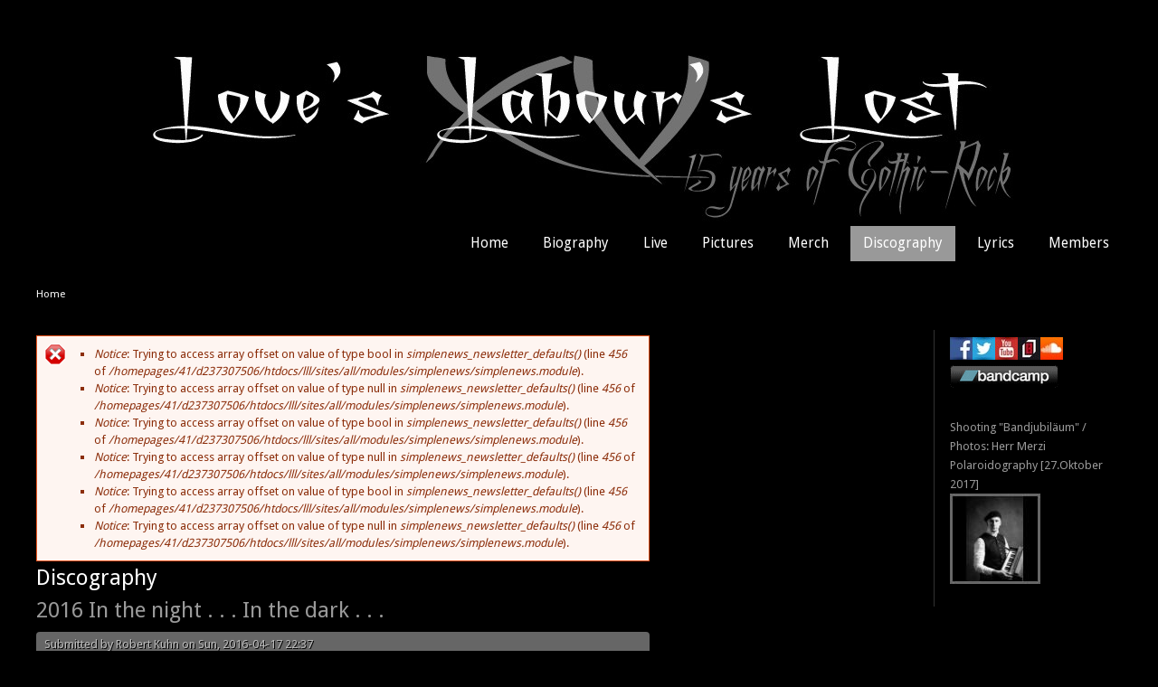

--- FILE ---
content_type: text/html; charset=utf-8
request_url: http://loveslabourslost.eu/?q=discography
body_size: 9699
content:
<!DOCTYPE html>
<head>
<meta http-equiv="Content-Type" content="text/html; charset=utf-8" />
<meta name="Generator" content="Drupal 7 (http://drupal.org)" />
<link rel="shortcut icon" href="http://loveslabourslost.eu/sites/default/files/pictures/favicon.ico" type="image/vnd.microsoft.icon" />
<title>Discography | loveslabourslost.eu</title>
<style type="text/css" media="all">
@import url("http://loveslabourslost.eu/modules/system/system.base.css?qvztkv");
@import url("http://loveslabourslost.eu/modules/system/system.menus.css?qvztkv");
@import url("http://loveslabourslost.eu/modules/system/system.messages.css?qvztkv");
@import url("http://loveslabourslost.eu/modules/system/system.theme.css?qvztkv");
</style>
<style type="text/css" media="all">
@import url("http://loveslabourslost.eu/sites/all/modules/views_slideshow/views_slideshow.css?qvztkv");
</style>
<style type="text/css" media="all">
@import url("http://loveslabourslost.eu/sites/all/modules/simplenews/simplenews.css?qvztkv");
@import url("http://loveslabourslost.eu/sites/all/modules/calendar/css/calendar_multiday.css?qvztkv");
@import url("http://loveslabourslost.eu/modules/comment/comment.css?qvztkv");
@import url("http://loveslabourslost.eu/modules/field/theme/field.css?qvztkv");
@import url("http://loveslabourslost.eu/sites/all/modules/mollom/mollom.css?qvztkv");
@import url("http://loveslabourslost.eu/modules/node/node.css?qvztkv");
@import url("http://loveslabourslost.eu/modules/poll/poll.css?qvztkv");
@import url("http://loveslabourslost.eu/modules/search/search.css?qvztkv");
@import url("http://loveslabourslost.eu/modules/user/user.css?qvztkv");
@import url("http://loveslabourslost.eu/sites/all/modules/views/css/views.css?qvztkv");
</style>
<style type="text/css" media="all">
@import url("http://loveslabourslost.eu/sites/all/modules/colorbox/styles/default/colorbox_style.css?qvztkv");
@import url("http://loveslabourslost.eu/sites/all/modules/ctools/css/ctools.css?qvztkv");
@import url("http://loveslabourslost.eu/sites/all/modules/views_slideshow/contrib/views_slideshow_cycle/views_slideshow_cycle.css?qvztkv");
</style>
<style type="text/css" media="all">
@import url("http://loveslabourslost.eu/sites/all/themes/inthenight/style.css?qvztkv");
</style>
<script type="text/javascript" src="http://loveslabourslost.eu/misc/jquery.js?v=1.4.4"></script>
<script type="text/javascript" src="http://loveslabourslost.eu/misc/jquery-extend-3.4.0.js?v=1.4.4"></script>
<script type="text/javascript" src="http://loveslabourslost.eu/misc/jquery-html-prefilter-3.5.0-backport.js?v=1.4.4"></script>
<script type="text/javascript" src="http://loveslabourslost.eu/misc/jquery.once.js?v=1.2"></script>
<script type="text/javascript" src="http://loveslabourslost.eu/misc/drupal.js?qvztkv"></script>
<script type="text/javascript" src="http://loveslabourslost.eu/sites/all/modules/views_slideshow/js/views_slideshow.js?v=1.0"></script>
<script type="text/javascript" src="http://loveslabourslost.eu/sites/all/libraries/colorbox/jquery.colorbox-min.js?qvztkv"></script>
<script type="text/javascript" src="http://loveslabourslost.eu/sites/all/modules/colorbox/js/colorbox.js?qvztkv"></script>
<script type="text/javascript" src="http://loveslabourslost.eu/sites/all/modules/colorbox/styles/default/colorbox_style.js?qvztkv"></script>
<script type="text/javascript" src="http://loveslabourslost.eu/sites/all/libraries/jquery.cycle/jquery.cycle.all.min.js?qvztkv"></script>
<script type="text/javascript" src="http://loveslabourslost.eu/sites/all/modules/views_slideshow/contrib/views_slideshow_cycle/js/views_slideshow_cycle.js?qvztkv"></script>
<script type="text/javascript" src="http://loveslabourslost.eu/sites/all/themes/inthenight/js/sfhover.js?qvztkv"></script>
<script type="text/javascript">
<!--//--><![CDATA[//><!--
jQuery.extend(Drupal.settings, {"basePath":"\/","pathPrefix":"","ajaxPageState":{"theme":"inthenight","theme_token":"EKAquqq9EylyrgCKV0NapgQcBz9LY6goNdzrGoFgrOs","js":{"misc\/jquery.js":1,"misc\/jquery-extend-3.4.0.js":1,"misc\/jquery-html-prefilter-3.5.0-backport.js":1,"misc\/jquery.once.js":1,"misc\/drupal.js":1,"sites\/all\/modules\/views_slideshow\/js\/views_slideshow.js":1,"sites\/all\/libraries\/colorbox\/jquery.colorbox-min.js":1,"sites\/all\/modules\/colorbox\/js\/colorbox.js":1,"sites\/all\/modules\/colorbox\/styles\/default\/colorbox_style.js":1,"sites\/all\/libraries\/jquery.cycle\/jquery.cycle.all.min.js":1,"sites\/all\/modules\/views_slideshow\/contrib\/views_slideshow_cycle\/js\/views_slideshow_cycle.js":1,"sites\/all\/themes\/inthenight\/js\/sfhover.js":1},"css":{"modules\/system\/system.base.css":1,"modules\/system\/system.menus.css":1,"modules\/system\/system.messages.css":1,"modules\/system\/system.theme.css":1,"sites\/all\/modules\/views_slideshow\/views_slideshow.css":1,"sites\/all\/modules\/simplenews\/simplenews.css":1,"sites\/all\/modules\/calendar\/css\/calendar_multiday.css":1,"modules\/comment\/comment.css":1,"modules\/field\/theme\/field.css":1,"sites\/all\/modules\/mollom\/mollom.css":1,"modules\/node\/node.css":1,"modules\/poll\/poll.css":1,"modules\/search\/search.css":1,"modules\/user\/user.css":1,"sites\/all\/modules\/views\/css\/views.css":1,"sites\/all\/modules\/colorbox\/styles\/default\/colorbox_style.css":1,"sites\/all\/modules\/ctools\/css\/ctools.css":1,"sites\/all\/modules\/views_slideshow\/contrib\/views_slideshow_cycle\/views_slideshow_cycle.css":1,"sites\/all\/themes\/inthenight\/style.css":1}},"colorbox":{"opacity":"0.85","current":"{current} of {total}","previous":"\u00ab Prev","next":"Next \u00bb","close":"Close","maxWidth":"98%","maxHeight":"98%","fixed":true,"mobiledetect":true,"mobiledevicewidth":"480px"},"viewsSlideshow":{"smallpictures-block_1":{"methods":{"goToSlide":["viewsSlideshowPager","viewsSlideshowSlideCounter","viewsSlideshowCycle"],"nextSlide":["viewsSlideshowPager","viewsSlideshowSlideCounter","viewsSlideshowCycle"],"pause":["viewsSlideshowControls","viewsSlideshowCycle"],"play":["viewsSlideshowControls","viewsSlideshowCycle"],"previousSlide":["viewsSlideshowPager","viewsSlideshowSlideCounter","viewsSlideshowCycle"],"transitionBegin":["viewsSlideshowPager","viewsSlideshowSlideCounter"],"transitionEnd":[]},"paused":0}},"viewsSlideshowCycle":{"#views_slideshow_cycle_main_smallpictures-block_1":{"num_divs":34,"id_prefix":"#views_slideshow_cycle_main_","div_prefix":"#views_slideshow_cycle_div_","vss_id":"smallpictures-block_1","effect":"fade","transition_advanced":0,"timeout":5000,"speed":700,"delay":0,"sync":1,"random":0,"pause":1,"pause_on_click":0,"play_on_hover":0,"action_advanced":0,"start_paused":0,"remember_slide":0,"remember_slide_days":1,"pause_in_middle":0,"pause_when_hidden":0,"pause_when_hidden_type":"full","amount_allowed_visible":"","nowrap":0,"pause_after_slideshow":0,"fixed_height":1,"items_per_slide":1,"wait_for_image_load":1,"wait_for_image_load_timeout":3000,"cleartype":0,"cleartypenobg":0,"advanced_options":"{}"}},"urlIsAjaxTrusted":{"\/?q=discography":true,"\/?q=discography\u0026destination=discography":true}});
//--><!]]>
</script>
<!--[if lt IE 9]><script src="http://html5shiv.googlecode.com/svn/trunk/html5.js"></script><![endif]-->
</head>
<body class="html not-front not-logged-in one-sidebar sidebar-second page-discography">
    
<div id="wrapper">

  <header id="header_wrap" role="banner">
    <div id="header" class="clearfix">
      <hgroup>
                 <div id="logo">
          <a href="/" title="Home"><img src="http://loveslabourslost.eu/sites/default/files/pictures/Banner15years.jpg" alt="Home" /></a>
          </div>
                <div id="sitename">
          <h2><a href="/" title="Home"></a>
          <div class="site-slogan"></div><!--site slogan--></h2>
        </div>
      </hgroup>
      <nav id="main-navigation" role="navigation">
          <ul class="menu"><li class="first leaf"><a href="/">Home</a></li>
<li class="leaf"><a href="/?q=node/2">Biography</a></li>
<li class="leaf"><a href="/?q=live">Live</a></li>
<li class="leaf"><a href="/?q=galerie2" title="">Pictures</a></li>
<li class="leaf"><a href="http://loveslabourslost.bandcamp.com/merch" title="">Merch</a></li>
<li class="leaf active-trail"><a href="/?q=discography" class="active-trail active">Discography</a></li>
<li class="leaf"><a href="/?q=node/128">Lyrics</a></li>
<li class="last leaf"><a href="/?q=mitglieder" title="">Members</a></li>
</ul>      </nav><!-- end main-menu -->
    </div>
  </header>
  
  
  <div id="page-container_wrap_bg">
    <div id="page-container" class="clearfix">
     <div id="breadcrumbs"><h2 class="element-invisible">You are here</h2><div class="breadcrumb"><a href="/">Home</a></div></div>
            
      
      <div id="content" class="clearfix">
       <section id="post-content" role="main">
        <div class="messages error">
<h2 class="element-invisible">Error message</h2>
 <ul>
  <li><em class="placeholder">Notice</em>: Trying to access array offset on value of type bool in <em class="placeholder">simplenews_newsletter_defaults()</em> (line <em class="placeholder">456</em> of <em class="placeholder">/homepages/41/d237307506/htdocs/lll/sites/all/modules/simplenews/simplenews.module</em>).</li>
  <li><em class="placeholder">Notice</em>: Trying to access array offset on value of type null in <em class="placeholder">simplenews_newsletter_defaults()</em> (line <em class="placeholder">456</em> of <em class="placeholder">/homepages/41/d237307506/htdocs/lll/sites/all/modules/simplenews/simplenews.module</em>).</li>
  <li><em class="placeholder">Notice</em>: Trying to access array offset on value of type bool in <em class="placeholder">simplenews_newsletter_defaults()</em> (line <em class="placeholder">456</em> of <em class="placeholder">/homepages/41/d237307506/htdocs/lll/sites/all/modules/simplenews/simplenews.module</em>).</li>
  <li><em class="placeholder">Notice</em>: Trying to access array offset on value of type null in <em class="placeholder">simplenews_newsletter_defaults()</em> (line <em class="placeholder">456</em> of <em class="placeholder">/homepages/41/d237307506/htdocs/lll/sites/all/modules/simplenews/simplenews.module</em>).</li>
  <li><em class="placeholder">Notice</em>: Trying to access array offset on value of type bool in <em class="placeholder">simplenews_newsletter_defaults()</em> (line <em class="placeholder">456</em> of <em class="placeholder">/homepages/41/d237307506/htdocs/lll/sites/all/modules/simplenews/simplenews.module</em>).</li>
  <li><em class="placeholder">Notice</em>: Trying to access array offset on value of type null in <em class="placeholder">simplenews_newsletter_defaults()</em> (line <em class="placeholder">456</em> of <em class="placeholder">/homepages/41/d237307506/htdocs/lll/sites/all/modules/simplenews/simplenews.module</em>).</li>
 </ul>
</div>
                        <h1 class="page-title">Discography</h1>                                        <div class="region region-content">
  <div id="block-system-main" class="block block-system">

      
  <div class="content">
    <div class="view view-diskografie view-id-diskografie view-display-id-page view-dom-id-c79a9fd51ae7cfa713f923e0117032d5">
        
  
  
      <div class="view-content">
        <div class="views-row views-row-1 views-row-odd views-row-first">
      <article id="node-125" class="node node-article node-teaser clearfix" about="/?q=node/125" typeof="sioc:Item foaf:Document">
          <header>
	                  <h2 class="title" ><a href="/?q=node/125">2016 In the night . . . In the dark . . .</a></h2>
            <span property="dc:title" content="2016 In the night . . . In the dark . . ." class="rdf-meta element-hidden"></span>  
              <span class="submitted"><span property="dc:date dc:created" content="2016-04-17T22:37:23+02:00" datatype="xsd:dateTime" rel="sioc:has_creator">Submitted by <span class="username" xml:lang="" about="/?q=user/1" typeof="sioc:UserAccount" property="foaf:name" datatype="">Robert Kuhn</span> on Sun, 2016-04-17 22:37</span></span>
      
          </header>
  
  <div class="content node-article">
    <div class="field field-name-field-image field-type-image field-label-hidden"><div class="field-items"><div class="field-item even" rel="og:image rdfs:seeAlso" resource="http://loveslabourslost.eu/sites/default/files/styles/medium/public/field/image/LLL-ARTWORK_IN_THE_NIGHT_FINAL%20FRONT.jpg?itok=Icw1ESrZ"><a href="/?q=node/125"><img typeof="foaf:Image" src="http://loveslabourslost.eu/sites/default/files/styles/medium/public/field/image/LLL-ARTWORK_IN_THE_NIGHT_FINAL%20FRONT.jpg?itok=Icw1ESrZ" width="220" height="202" alt="" /></a></div></div></div><div class="field field-name-body field-type-text-with-summary field-label-hidden"><div class="field-items"><div class="field-item even" property="content:encoded"><p>Tracklist:<br /><a href="http://www.loveslabourslost.eu/?q=node/128#emilly">1. Emily</a><br /><a href="http://www.loveslabourslost.eu/?q=node/128#goodmornigmidnight">2. Good Morning - Midnight</a><br /><a href="http://www.loveslabourslost.eu/?q=node/128#thecandle">3. The Candle</a><br /><a href="http://www.loveslabourslost.eu/?q=node/128#einlicht">4. Ein Licht</a><br /><a href="http://www.loveslabourslost.eu/?q=node/128#thereisalight">5. There Is A Light In The Dark House</a></p>
<p>Reinhören und Kaufen auf <a href="http://loveslabourslost.bandcamp.com/releases"><img src="sites/default/files/bandcamp_black.png" /></a></p>
</div></div></div>  </div>

      <footer>
      <ul class="links inline"><li class="node-readmore first"><a href="/?q=node/125" rel="tag" title="2016 In the night . . . In the dark . . .">Read more<span class="element-invisible"> about 2016 In the night . . . In the dark . . .</span></a></li>
<li class="comment_forbidden last"><span><a href="/?q=user/login&amp;destination=node/125%23comment-form">Log in</a> to post comments</span></li>
</ul>    </footer>
  
    </article> <!-- /.node -->
  </div>
  <div class="views-row views-row-2 views-row-even">
      <article id="node-58" class="node node-article node-teaser clearfix" about="/?q=node/58" typeof="sioc:Item foaf:Document">
          <header>
	                  <h2 class="title" ><a href="/?q=node/58">2014 Resurgence </a></h2>
            <span property="dc:title" content="2014 Resurgence " class="rdf-meta element-hidden"></span>  
              <span class="submitted"><span property="dc:date dc:created" content="2014-04-19T00:58:44+02:00" datatype="xsd:dateTime" rel="sioc:has_creator">Submitted by <span class="username" xml:lang="" about="/?q=user/1" typeof="sioc:UserAccount" property="foaf:name" datatype="">Robert Kuhn</span> on Sat, 2014-04-19 00:58</span></span>
      
          </header>
  
  <div class="content node-article">
    <div class="field field-name-field-image field-type-image field-label-hidden"><div class="field-items"><div class="field-item even" rel="og:image rdfs:seeAlso" resource="http://loveslabourslost.eu/sites/default/files/styles/medium/public/field/image/LLL%20COVER%20.jpg?itok=14Rrkojv"><a href="/?q=node/58"><img typeof="foaf:Image" src="http://loveslabourslost.eu/sites/default/files/styles/medium/public/field/image/LLL%20COVER%20.jpg?itok=14Rrkojv" width="220" height="198" alt="" /></a></div></div></div><div class="field field-name-body field-type-text-with-summary field-label-hidden"><div class="field-items"><div class="field-item even" property="content:encoded"><p>Tracklist:<br /><a href="http://www.loveslabourslost.eu/?q=node/128#halflight">1. Half-Light </a><br /><a href="http://www.loveslabourslost.eu/?q=node/128#tiefe">2. Tiefe </a><br /><a href="http://www.loveslabourslost.eu/?q=node/128#transition">3. Transition (Kissing My Blood) </a><br /><a href="http://www.loveslabourslost.eu/?q=node/128#crystal">4. Crystal </a><br /><a href="http://www.loveslabourslost.eu/?q=node/128#white">5. White </a></p>
<p>Reinhören und Kaufen auf <a href="http://loveslabourslost.bandcamp.com/releases"><img src="sites/default/files/bandcamp_black.png" /></a></p>
</div></div></div>  </div>

      <footer>
      <ul class="links inline"><li class="node-readmore first"><a href="/?q=node/58" rel="tag" title="2014 Resurgence ">Read more<span class="element-invisible"> about 2014 Resurgence </span></a></li>
<li class="comment_forbidden last"><span><a href="/?q=user/login&amp;destination=node/58%23comment-form">Log in</a> to post comments</span></li>
</ul>    </footer>
  
    </article> <!-- /.node -->
  </div>
  <div class="views-row views-row-3 views-row-odd">
      <article id="node-6" class="node node-article node-teaser clearfix" about="/?q=node/6" typeof="sioc:Item foaf:Document">
          <header>
	                  <h2 class="title" ><a href="/?q=node/6">2007 Goldstaub </a></h2>
            <span property="dc:title" content="2007 Goldstaub " class="rdf-meta element-hidden"></span>  
              <span class="submitted"><span property="dc:date dc:created" content="2014-01-24T23:23:05+01:00" datatype="xsd:dateTime" rel="sioc:has_creator">Submitted by <span class="username" xml:lang="" about="/?q=user/1" typeof="sioc:UserAccount" property="foaf:name" datatype="">Robert Kuhn</span> on Fri, 2014-01-24 23:23</span></span>
      
          </header>
  
  <div class="content node-article">
    <div class="field field-name-field-image field-type-image field-label-hidden"><div class="field-items"><div class="field-item even" rel="og:image rdfs:seeAlso" resource="http://loveslabourslost.eu/sites/default/files/styles/medium/public/field/image/_Booklet-2-seitig%20%28Covercard%29%20Kopie.jpg?itok=L3QXyvB1"><a href="/?q=node/6"><img typeof="foaf:Image" src="http://loveslabourslost.eu/sites/default/files/styles/medium/public/field/image/_Booklet-2-seitig%20%28Covercard%29%20Kopie.jpg?itok=L3QXyvB1" width="220" height="218" alt="" /></a></div></div></div><div class="field field-name-body field-type-text-with-summary field-label-hidden"><div class="field-items"><div class="field-item even" property="content:encoded"><p>Tracklist:<br />
1. Goldstaub (Cold Opening)<br />
2. Goldstaub<br />
3. Whispering<br />
4. The Winds Of Life And Death<br />
5. Goldstaub (Akustik)</p>
<p>Reinhören und Kaufen auf <a href="http://loveslabourslost.bandcamp.com/releases"><img src="sites/default/files/bandcamp_black.png" /></a></p>
</div></div></div>  </div>

      <footer>
      <ul class="links inline"><li class="node-readmore first"><a href="/?q=node/6" rel="tag" title="2007 Goldstaub ">Read more<span class="element-invisible"> about 2007 Goldstaub </span></a></li>
<li class="comment_forbidden last"><span><a href="/?q=user/login&amp;destination=node/6%23comment-form">Log in</a> to post comments</span></li>
</ul>    </footer>
  
    </article> <!-- /.node -->
  </div>
  <div class="views-row views-row-4 views-row-even">
      <article id="node-7" class="node node-article node-teaser clearfix" about="/?q=node/7" typeof="sioc:Item foaf:Document">
          <header>
	                  <h2 class="title" ><a href="/?q=node/7">2005 Lost EP (second edition + live-tracks) </a></h2>
            <span property="dc:title" content="2005 Lost EP (second edition + live-tracks) " class="rdf-meta element-hidden"></span>  
              <span class="submitted"><span property="dc:date dc:created" content="2014-01-24T23:23:59+01:00" datatype="xsd:dateTime" rel="sioc:has_creator">Submitted by <span class="username" xml:lang="" about="/?q=user/1" typeof="sioc:UserAccount" property="foaf:name" datatype="">Robert Kuhn</span> on Fri, 2014-01-24 23:23</span></span>
      
          </header>
  
  <div class="content node-article">
    <div class="field field-name-field-image field-type-image field-label-hidden"><div class="field-items"><div class="field-item even" rel="og:image rdfs:seeAlso" resource="http://loveslabourslost.eu/sites/default/files/styles/medium/public/field/image/Lost%20E.P.%20-%20CoverO.jpg?itok=ytY84oW2"><a href="/?q=node/7"><img typeof="foaf:Image" src="http://loveslabourslost.eu/sites/default/files/styles/medium/public/field/image/Lost%20E.P.%20-%20CoverO.jpg?itok=ytY84oW2" width="219" height="220" alt="" /></a></div></div></div><div class="field field-name-body field-type-text-with-summary field-label-hidden"><div class="field-items"><div class="field-item even" property="content:encoded"><p>+ drei live tracks:<br />
6. Holocaust Freak<br />
7. No Souls To Heaven<br />
8. So Much Wrong</p>
</div></div></div>  </div>

      <footer>
      <ul class="links inline"><li class="node-readmore first"><a href="/?q=node/7" rel="tag" title="2005 Lost EP (second edition + live-tracks) ">Read more<span class="element-invisible"> about 2005 Lost EP (second edition + live-tracks) </span></a></li>
<li class="comment_forbidden last"><span><a href="/?q=user/login&amp;destination=node/7%23comment-form">Log in</a> to post comments</span></li>
</ul>    </footer>
  
    </article> <!-- /.node -->
  </div>
  <div class="views-row views-row-5 views-row-odd">
      <article id="node-8" class="node node-article node-teaser clearfix" about="/?q=node/8" typeof="sioc:Item foaf:Document">
          <header>
	                  <h2 class="title" ><a href="/?q=node/8">2005 Lost EP (first edition) </a></h2>
            <span property="dc:title" content="2005 Lost EP (first edition) " class="rdf-meta element-hidden"></span>  
              <span class="submitted"><span property="dc:date dc:created" content="2014-01-24T23:24:57+01:00" datatype="xsd:dateTime" rel="sioc:has_creator">Submitted by <span class="username" xml:lang="" about="/?q=user/1" typeof="sioc:UserAccount" property="foaf:name" datatype="">Robert Kuhn</span> on Fri, 2014-01-24 23:24</span></span>
      
          </header>
  
  <div class="content node-article">
    <div class="field field-name-body field-type-text-with-summary field-label-hidden"><div class="field-items"><div class="field-item even" property="content:encoded"><p>Tracklist:<br />
1. Secret Of Veil<br />
2. Behind These Walls<br />
3. Tragedy : Sunday<br />
4. Das Zimmer<br />
5. A Secret (reprise)</p>
</div></div></div>  </div>

      <footer>
      <ul class="links inline"><li class="node-readmore first"><a href="/?q=node/8" rel="tag" title="2005 Lost EP (first edition) ">Read more<span class="element-invisible"> about 2005 Lost EP (first edition) </span></a></li>
<li class="comment_forbidden last"><span><a href="/?q=user/login&amp;destination=node/8%23comment-form">Log in</a> to post comments</span></li>
</ul>    </footer>
  
    </article> <!-- /.node -->
  </div>
  <div class="views-row views-row-6 views-row-even views-row-last">
      <article id="node-5" class="node node-article node-teaser clearfix" about="/?q=node/5" typeof="sioc:Item foaf:Document">
          <header>
	                  <h2 class="title" ><a href="/?q=node/5"> 2011 Grey Skies Of Crystal - als Black Wall</a></h2>
            <span property="dc:title" content=" 2011 Grey Skies Of Crystal - als Black Wall" class="rdf-meta element-hidden"></span>  
              <span class="submitted"><span property="dc:date dc:created" content="2014-01-24T23:18:09+01:00" datatype="xsd:dateTime" rel="sioc:has_creator">Submitted by <span class="username" xml:lang="" about="/?q=user/1" typeof="sioc:UserAccount" property="foaf:name" datatype="">Robert Kuhn</span> on Fri, 2014-01-24 23:18</span></span>
      
          </header>
  
  <div class="content node-article">
    <div class="field field-name-body field-type-text-with-summary field-label-hidden"><div class="field-items"><div class="field-item even" property="content:encoded"><p>Tracklist:<br />
1. Crystal<br />
2. Roads<br />
3. White<br />
4. Disgrace</p>
</div></div></div>  </div>

      <footer>
      <ul class="links inline"><li class="node-readmore first"><a href="/?q=node/5" rel="tag" title=" 2011 Grey Skies Of Crystal - als Black Wall">Read more<span class="element-invisible"> about  2011 Grey Skies Of Crystal - als Black Wall</span></a></li>
<li class="comment_forbidden last"><span><a href="/?q=user/login&amp;destination=node/5%23comment-form">Log in</a> to post comments</span></li>
</ul>    </footer>
  
    </article> <!-- /.node -->
  </div>
    </div>
  
  
  
  
  
  
</div>  </div>
  
</div> <!-- /.block --></div>
 <!-- /.region -->      </section> <!-- /#main -->
     </div>

              <aside id="sidebar-second" role="complementary" class="sidebar clearfix">
         <div class="region region-sidebar-second">
  <div id="block-block-2" class="block block-block">

      
  <div class="content">
    <p><a href="https://www.facebook.com/pages/Loves-Labours-Lost/112069495597" rel="publisher" target="_blank"><img src="sites/default/files/pictures/kfacebook.jpg" alt="Facebook" /></a><a href="https://twitter.com/LLL_BAND" rel="publisher" target="_blank"><img src="sites/default/files/pictures/ktwitter.jpg" alt="Twitter" /></a><a href="https://www.youtube.com/channel/UCrOClFLpJUrB0MbqQJnJ-9Q" rel="publisher" target="_blank"><img src="sites/default/files/pictures/kyoutube.jpg" alt="Youtube" /></a><a href="https://www.backstagepro.de/love-s-labour-s-lost" target="_blank"><img src="sites/default/files/pictures/kbackstagepro.jpg" alt="Backstage PRO" /></a><a href="https://soundcloud.com/loveslabourslostband" target="_blank"><img src="sites/default/files/pictures/ksoundcloud.jpg" alt="soundcloud" /></a><br />
<a href="http://loveslabourslost.bandcamp.com/releases" target="_blank"><img src="sites/default/files/pictures/kbandcamp_black.png" alt="Bandcamp" /></a></p>
  </div>
  
</div> <!-- /.block --><div id="block-views-smallpictures-block" class="block block-views">

      
  <div class="content">
    <div class="view view-smallpictures view-id-smallpictures view-display-id-block view-dom-id-53697c6052c9c03f6b4dad5cd3408412">
        
  
  
      <div class="view-content">
      
  <div class="skin-default">
    
    <div id="views_slideshow_cycle_main_smallpictures-block_1" class="views_slideshow_cycle_main views_slideshow_main"><div id="views_slideshow_cycle_teaser_section_smallpictures-block_1" class="views-slideshow-cycle-main-frame views_slideshow_cycle_teaser_section">
  <div id="views_slideshow_cycle_div_smallpictures-block_1_0" class="views-slideshow-cycle-main-frame-row views_slideshow_cycle_slide views_slideshow_slide views-row-1 views-row-first views-row-odd" >
  <div class="views-slideshow-cycle-main-frame-row-item views-row views-row-0 views-row-odd views-row-first">
    
  <div class="views-field views-field-title">        <span class="field-content"><a href="/?q=node/197">Shooting &quot;Bandjubiläum&quot; / Photos: Herr Merzi Polaroidography [27.Oktober 2017]</a></span>  </div>  
  <div class="views-field views-field-field-bilder">        <div class="field-content"><a href="/?q=node/197"><img typeof="foaf:Image" src="http://loveslabourslost.eu/sites/default/files/styles/gthump/public/Torch_DSC6167_14P_0.jpg?itok=74vd5c2P" alt="" /></a></div>  </div></div>
</div>
<div id="views_slideshow_cycle_div_smallpictures-block_1_1" class="views-slideshow-cycle-main-frame-row views_slideshow_cycle_slide views_slideshow_slide views-row-2 views_slideshow_cycle_hidden views-row-even" >
  <div class="views-slideshow-cycle-main-frame-row-item views-row views-row-0 views-row-odd">
    
  <div class="views-field views-field-title">        <span class="field-content"><a href="/?q=node/189">M8 Mainz mit Inotrop und Systemsprung [07.Oktober 2017]</a></span>  </div>  
  <div class="views-field views-field-field-bilder">        <div class="field-content"><a href="/?q=node/189"><img typeof="foaf:Image" src="http://loveslabourslost.eu/sites/default/files/styles/gthump/public/WhiteNoise.jpg?itok=_M6f7fEO" alt="" /></a></div>  </div></div>
</div>
<div id="views_slideshow_cycle_div_smallpictures-block_1_2" class="views-slideshow-cycle-main-frame-row views_slideshow_cycle_slide views_slideshow_slide views-row-3 views_slideshow_cycle_hidden views-row-odd" >
  <div class="views-slideshow-cycle-main-frame-row-item views-row views-row-0 views-row-odd">
    
  <div class="views-field views-field-title">        <span class="field-content"><a href="/?q=node/184">Rockfield Open Air Mainz-Kastel [19.August 2017] </a></span>  </div>  
  <div class="views-field views-field-field-bilder">        <div class="field-content"><a href="/?q=node/184"><img typeof="foaf:Image" src="http://loveslabourslost.eu/sites/default/files/styles/gthump/public/20914553_10154759966220598_4705806661303485419_n.jpg?itok=kjPjaOsM" alt="" /></a></div>  </div></div>
</div>
<div id="views_slideshow_cycle_div_smallpictures-block_1_3" class="views-slideshow-cycle-main-frame-row views_slideshow_cycle_slide views_slideshow_slide views-row-4 views_slideshow_cycle_hidden views-row-even" >
  <div class="views-slideshow-cycle-main-frame-row-item views-row views-row-0 views-row-odd">
    
  <div class="views-field views-field-title">        <span class="field-content"><a href="/?q=node/178">Art Of Dark Days - Köln / The Cage  [21.Juli 2017]</a></span>  </div>  
  <div class="views-field views-field-field-bilder">        <div class="field-content"><a href="/?q=node/178"><img typeof="foaf:Image" src="http://loveslabourslost.eu/sites/default/files/styles/gthump/public/20258156_1046455395485092_8252220090501530033_n.jpg?itok=0cd-uUw6" alt="" /></a></div>  </div></div>
</div>
<div id="views_slideshow_cycle_div_smallpictures-block_1_4" class="views-slideshow-cycle-main-frame-row views_slideshow_cycle_slide views_slideshow_slide views-row-5 views_slideshow_cycle_hidden views-row-odd" >
  <div class="views-slideshow-cycle-main-frame-row-item views-row views-row-0 views-row-odd">
    
  <div class="views-field views-field-title">        <span class="field-content"><a href="/?q=node/177">The 3rd Triple L-Festival - Troisdorf / JKC [24.Juni 2017]</a></span>  </div>  
  <div class="views-field views-field-field-bilder">        <div class="field-content"><a href="/?q=node/177"><img typeof="foaf:Image" src="http://loveslabourslost.eu/sites/default/files/styles/gthump/public/17264522_1434788433228846_3575560822222317209_n.jpg?itok=PQpig4FR" alt="" /></a></div>  </div></div>
</div>
<div id="views_slideshow_cycle_div_smallpictures-block_1_5" class="views-slideshow-cycle-main-frame-row views_slideshow_cycle_slide views_slideshow_slide views-row-6 views_slideshow_cycle_hidden views-row-even" >
  <div class="views-slideshow-cycle-main-frame-row-item views-row views-row-0 views-row-odd">
    
  <div class="views-field views-field-title">        <span class="field-content"><a href="/?q=node/169">Caveau Mainz mit DüsterLust [12.März 2017]</a></span>  </div>  
  <div class="views-field views-field-field-bilder">        <div class="field-content"><a href="/?q=node/169"><img typeof="foaf:Image" src="http://loveslabourslost.eu/sites/default/files/styles/gthump/public/17211969_10154318057060598_4653327176243175877_o.jpg?itok=2bbs0iJA" alt="" /></a></div>  </div></div>
</div>
<div id="views_slideshow_cycle_div_smallpictures-block_1_6" class="views-slideshow-cycle-main-frame-row views_slideshow_cycle_slide views_slideshow_slide views-row-7 views_slideshow_cycle_hidden views-row-odd" >
  <div class="views-slideshow-cycle-main-frame-row-item views-row views-row-0 views-row-odd">
    
  <div class="views-field views-field-title">        <span class="field-content"><a href="/?q=node/157">The 2nd Triple L-Festival / Goldene Krone  [20.Januar 2017]</a></span>  </div>  
  <div class="views-field views-field-field-bilder">        <div class="field-content"><a href="/?q=node/157"><img typeof="foaf:Image" src="http://loveslabourslost.eu/sites/default/files/styles/gthump/public/IMGP2678.jpg?itok=R3NfT0nO" alt="" /></a></div>  </div></div>
</div>
<div id="views_slideshow_cycle_div_smallpictures-block_1_7" class="views-slideshow-cycle-main-frame-row views_slideshow_cycle_slide views_slideshow_slide views-row-8 views_slideshow_cycle_hidden views-row-even" >
  <div class="views-slideshow-cycle-main-frame-row-item views-row views-row-0 views-row-odd">
    
  <div class="views-field views-field-title">        <span class="field-content"><a href="/?q=node/151">Druckluft Oberhausen mit Then Comes Silence [01.Juli 2016]</a></span>  </div>  
  <div class="views-field views-field-field-bilder">        <div class="field-content"><a href="/?q=node/151"><img typeof="foaf:Image" src="http://loveslabourslost.eu/sites/default/files/styles/gthump/public/13590411_1030698963673669_3521170452142461813_n%20%281%29.jpg?itok=ZF9_6v5K" alt="" /></a></div>  </div></div>
</div>
<div id="views_slideshow_cycle_div_smallpictures-block_1_8" class="views-slideshow-cycle-main-frame-row views_slideshow_cycle_slide views_slideshow_slide views-row-9 views_slideshow_cycle_hidden views-row-odd" >
  <div class="views-slideshow-cycle-main-frame-row-item views-row views-row-0 views-row-odd">
    
  <div class="views-field views-field-title">        <span class="field-content"><a href="/?q=node/139">The Triple L-Festival / Goldene Krone  [06.Mai 2016]</a></span>  </div>  
  <div class="views-field views-field-field-bilder">        <div class="field-content"><a href="/?q=node/139"><img typeof="foaf:Image" src="http://loveslabourslost.eu/sites/default/files/styles/gthump/public/13177108_10153507595885598_4119768502904016998_n.jpg?itok=f6JwhkkH" alt="" /></a></div>  </div></div>
</div>
<div id="views_slideshow_cycle_div_smallpictures-block_1_9" class="views-slideshow-cycle-main-frame-row views_slideshow_cycle_slide views_slideshow_slide views-row-10 views_slideshow_cycle_hidden views-row-even" >
  <div class="views-slideshow-cycle-main-frame-row-item views-row views-row-0 views-row-odd">
    
  <div class="views-field views-field-title">        <span class="field-content"><a href="/?q=node/122">SPH Bandcontest Stadtfinale / Elfer Club Ffm [12.März 2016]</a></span>  </div>  
  <div class="views-field views-field-field-bilder">        <div class="field-content"><a href="/?q=node/122"><img typeof="foaf:Image" src="http://loveslabourslost.eu/sites/default/files/styles/gthump/public/03_DasBett_12032016.jpg?itok=Ay8pkpxQ" alt="" /></a></div>  </div></div>
</div>
<div id="views_slideshow_cycle_div_smallpictures-block_1_10" class="views-slideshow-cycle-main-frame-row views_slideshow_cycle_slide views_slideshow_slide views-row-11 views_slideshow_cycle_hidden views-row-odd" >
  <div class="views-slideshow-cycle-main-frame-row-item views-row views-row-0 views-row-odd">
    
  <div class="views-field views-field-title">        <span class="field-content"><a href="/?q=node/138">Tonstudio Bieber Offenbach  [24.Februar 2016]</a></span>  </div>  
  <div class="views-field views-field-field-bilder">        <div class="field-content"><a href="/?q=node/138"><img typeof="foaf:Image" src="http://loveslabourslost.eu/sites/default/files/styles/gthump/public/10689732_10153328479530598_5959539026121657648_n.jpg?itok=2CL4XCD_" alt="" /></a></div>  </div></div>
</div>
<div id="views_slideshow_cycle_div_smallpictures-block_1_11" class="views-slideshow-cycle-main-frame-row views_slideshow_cycle_slide views_slideshow_slide views-row-12 views_slideshow_cycle_hidden views-row-even" >
  <div class="views-slideshow-cycle-main-frame-row-item views-row views-row-0 views-row-odd">
    
  <div class="views-field views-field-title">        <span class="field-content"><a href="/?q=node/114">SPH Bandcontest Vorrunde / Elfer Club Ffm [09.Januar 2016]</a></span>  </div>  
  <div class="views-field views-field-field-bilder">        <div class="field-content"><a href="/?q=node/114"><img typeof="foaf:Image" src="http://loveslabourslost.eu/sites/default/files/styles/gthump/public/Bild03.jpg?itok=hxdUnpLu" alt="" /></a></div>  </div></div>
</div>
<div id="views_slideshow_cycle_div_smallpictures-block_1_12" class="views-slideshow-cycle-main-frame-row views_slideshow_cycle_slide views_slideshow_slide views-row-13 views_slideshow_cycle_hidden views-row-odd" >
  <div class="views-slideshow-cycle-main-frame-row-item views-row views-row-0 views-row-odd">
    
  <div class="views-field views-field-title">        <span class="field-content"><a href="/?q=node/103">Kepler 14 Köln  [28.November 2015]</a></span>  </div>  
  <div class="views-field views-field-field-bilder">        <div class="field-content"><a href="/?q=node/103"><img typeof="foaf:Image" src="http://loveslabourslost.eu/sites/default/files/styles/gthump/public/Loves_labours_lost_36_1200.JPG?itok=qS4tLAPT" alt="" /></a></div>  </div></div>
</div>
<div id="views_slideshow_cycle_div_smallpictures-block_1_13" class="views-slideshow-cycle-main-frame-row views_slideshow_cycle_slide views_slideshow_slide views-row-14 views_slideshow_cycle_hidden views-row-even" >
  <div class="views-slideshow-cycle-main-frame-row-item views-row views-row-0 views-row-odd">
    
  <div class="views-field views-field-title">        <span class="field-content"><a href="/?q=node/97">Rockfield Open Air Mainz-Kastel [16.August 2015]</a></span>  </div>  
  <div class="views-field views-field-field-bilder">        <div class="field-content"><a href="/?q=node/97"><img typeof="foaf:Image" src="http://loveslabourslost.eu/sites/default/files/styles/gthump/public/_DSC6791.jpg?itok=V16z9P7k" alt="" /></a></div>  </div></div>
</div>
<div id="views_slideshow_cycle_div_smallpictures-block_1_14" class="views-slideshow-cycle-main-frame-row views_slideshow_cycle_slide views_slideshow_slide views-row-15 views_slideshow_cycle_hidden views-row-odd" >
  <div class="views-slideshow-cycle-main-frame-row-item views-row views-row-0 views-row-odd">
    
  <div class="views-field views-field-title">        <span class="field-content"><a href="/?q=node/96">Blue Shell Köln mit Atomic Neon [11.April 2015]</a></span>  </div>  
  <div class="views-field views-field-field-bilder">        <div class="field-content"><a href="/?q=node/96"><img typeof="foaf:Image" src="http://loveslabourslost.eu/sites/default/files/styles/gthump/public/11174860_10152743970295598_3571864590465300579_n.jpg?itok=ZVHR9ZHj" alt="" /></a></div>  </div></div>
</div>
<div id="views_slideshow_cycle_div_smallpictures-block_1_15" class="views-slideshow-cycle-main-frame-row views_slideshow_cycle_slide views_slideshow_slide views-row-16 views_slideshow_cycle_hidden views-row-even" >
  <div class="views-slideshow-cycle-main-frame-row-item views-row views-row-0 views-row-odd">
    
  <div class="views-field views-field-title">        <span class="field-content"><a href="/?q=node/92">Das Bett Ffm mit Die Kammer [20.Februar 2015]</a></span>  </div>  
  <div class="views-field views-field-field-bilder">        <div class="field-content"><a href="/?q=node/92"><img typeof="foaf:Image" src="http://loveslabourslost.eu/sites/default/files/styles/gthump/public/10_DasBett_20022015.jpg?itok=f-VTMbOU" alt="" /></a></div>  </div></div>
</div>
<div id="views_slideshow_cycle_div_smallpictures-block_1_16" class="views-slideshow-cycle-main-frame-row views_slideshow_cycle_slide views_slideshow_slide views-row-17 views_slideshow_cycle_hidden views-row-odd" >
  <div class="views-slideshow-cycle-main-frame-row-item views-row views-row-0 views-row-odd">
    
  <div class="views-field views-field-title">        <span class="field-content"><a href="/?q=node/50">Tonstudio Bieber Offenbach  [05.März 2014]</a></span>  </div>  
  <div class="views-field views-field-field-bilder">        <div class="field-content"><a href="/?q=node/50"><img typeof="foaf:Image" src="http://loveslabourslost.eu/sites/default/files/styles/gthump/public/Studio_2014_03_19_.jpg?itok=aDbPQ_TX" alt="" /></a></div>  </div></div>
</div>
<div id="views_slideshow_cycle_div_smallpictures-block_1_17" class="views-slideshow-cycle-main-frame-row views_slideshow_cycle_slide views_slideshow_slide views-row-18 views_slideshow_cycle_hidden views-row-even" >
  <div class="views-slideshow-cycle-main-frame-row-item views-row views-row-0 views-row-odd">
    
  <div class="views-field views-field-title">        <span class="field-content"><a href="/?q=node/14">Shooting für &quot;Resurgence&quot; / Photos: Herr Merzi Polaroidography  [21.November 2013] </a></span>  </div>  
  <div class="views-field views-field-field-bilder">        <div class="field-content"><a href="/?q=node/14"><img typeof="foaf:Image" src="http://loveslabourslost.eu/sites/default/files/styles/gthump/public/_DSC2598.jpg?itok=SCteatby" alt="" /></a></div>  </div></div>
</div>
<div id="views_slideshow_cycle_div_smallpictures-block_1_18" class="views-slideshow-cycle-main-frame-row views_slideshow_cycle_slide views_slideshow_slide views-row-19 views_slideshow_cycle_hidden views-row-odd" >
  <div class="views-slideshow-cycle-main-frame-row-item views-row views-row-0 views-row-odd">
    
  <div class="views-field views-field-title">        <span class="field-content"><a href="/?q=node/41">Love&#039;s Labour&#039;s Lost bei SWR Landesart [20.Oktober 2009]</a></span>  </div>  
  <div class="views-field views-field-field-bilder">        <div class="field-content"><a href="/?q=node/41"><img typeof="foaf:Image" src="http://loveslabourslost.eu/sites/default/files/styles/gthump/public/SWR7.jpg?itok=ytFIVY_-" alt="" /></a></div>  </div></div>
</div>
<div id="views_slideshow_cycle_div_smallpictures-block_1_19" class="views-slideshow-cycle-main-frame-row views_slideshow_cycle_slide views_slideshow_slide views-row-20 views_slideshow_cycle_hidden views-row-even" >
  <div class="views-slideshow-cycle-main-frame-row-item views-row views-row-0 views-row-odd">
    
  <div class="views-field views-field-title">        <span class="field-content"><a href="/?q=node/141">Elfer Ffm mit Stealing The Bride und Sonorous Din [22. August 2009]</a></span>  </div>  
  <div class="views-field views-field-field-bilder">        <div class="field-content"><a href="/?q=node/141"><img typeof="foaf:Image" src="http://loveslabourslost.eu/sites/default/files/styles/gthump/public/Flyer_Elfer.jpg?itok=ItvcRGyx" alt="" /></a></div>  </div></div>
</div>
<div id="views_slideshow_cycle_div_smallpictures-block_1_20" class="views-slideshow-cycle-main-frame-row views_slideshow_cycle_slide views_slideshow_slide views-row-21 views_slideshow_cycle_hidden views-row-odd" >
  <div class="views-slideshow-cycle-main-frame-row-item views-row views-row-0 views-row-odd">
    
  <div class="views-field views-field-title">        <span class="field-content"><a href="/?q=node/43">Plan B Zweibrücken mit Arts Of Erebus und Luceed [06.März 2009]</a></span>  </div>  
  <div class="views-field views-field-field-bilder">        <div class="field-content"><a href="/?q=node/43"><img typeof="foaf:Image" src="http://loveslabourslost.eu/sites/default/files/styles/gthump/public/bs_img_0272_lzn.jpg?itok=p-0sQxzo" alt="" /></a></div>  </div></div>
</div>
<div id="views_slideshow_cycle_div_smallpictures-block_1_21" class="views-slideshow-cycle-main-frame-row views_slideshow_cycle_slide views_slideshow_slide views-row-22 views_slideshow_cycle_hidden views-row-even" >
  <div class="views-slideshow-cycle-main-frame-row-item views-row views-row-0 views-row-odd">
    
  <div class="views-field views-field-title">        <span class="field-content"><a href="/?q=node/44">Nachtleben Ffm  [28.September 2008]</a></span>  </div>  
  <div class="views-field views-field-field-bilder">        <div class="field-content"><a href="/?q=node/44"><img typeof="foaf:Image" src="http://loveslabourslost.eu/sites/default/files/styles/gthump/public/nachtleben_RememberTwilight_Coppelius%20%2828.9.2008%29_1.jpg?itok=9d1eQ_2o" alt="" /></a></div>  </div></div>
</div>
<div id="views_slideshow_cycle_div_smallpictures-block_1_22" class="views-slideshow-cycle-main-frame-row views_slideshow_cycle_slide views_slideshow_slide views-row-23 views_slideshow_cycle_hidden views-row-odd" >
  <div class="views-slideshow-cycle-main-frame-row-item views-row views-row-0 views-row-odd">
    
  <div class="views-field views-field-title">        <span class="field-content"><a href="/?q=node/46">Nachtleben Ffm mit Stealing The Bride [07.September 2008]</a></span>  </div>  
  <div class="views-field views-field-field-bilder">        <div class="field-content"><a href="/?q=node/46"><img typeof="foaf:Image" src="http://loveslabourslost.eu/sites/default/files/styles/gthump/public/nachtleben_mainova%20heimspiel_StealingTheBride%20%287.9.2008%29_4.jpg?itok=Coo5Idbx" alt="" /></a></div>  </div></div>
</div>
<div id="views_slideshow_cycle_div_smallpictures-block_1_23" class="views-slideshow-cycle-main-frame-row views_slideshow_cycle_slide views_slideshow_slide views-row-24 views_slideshow_cycle_hidden views-row-even" >
  <div class="views-slideshow-cycle-main-frame-row-item views-row views-row-0 views-row-odd">
    
  <div class="views-field views-field-title">        <span class="field-content"><a href="/?q=node/45">17.Wave-Gotik-Treffen - Leipzig / Werk II [2008]</a></span>  </div>  
  <div class="views-field views-field-field-bilder">        <div class="field-content"><a href="/?q=node/45"><img typeof="foaf:Image" src="http://loveslabourslost.eu/sites/default/files/styles/gthump/public/ArtInBlack_3.jpg?itok=dVRiKhQ9" alt="" /></a></div>  </div></div>
</div>
<div id="views_slideshow_cycle_div_smallpictures-block_1_24" class="views-slideshow-cycle-main-frame-row views_slideshow_cycle_slide views_slideshow_slide views-row-25 views_slideshow_cycle_hidden views-row-odd" >
  <div class="views-slideshow-cycle-main-frame-row-item views-row views-row-0 views-row-odd">
    
  <div class="views-field views-field-title">        <span class="field-content"><a href="/?q=node/136">Am See / Shooting für &quot;Goldstaub&quot;  [09.Juni 2007] </a></span>  </div>  
  <div class="views-field views-field-field-bilder">        <div class="field-content"><a href="/?q=node/136"><img typeof="foaf:Image" src="http://loveslabourslost.eu/sites/default/files/styles/gthump/public/DSC_0162.JPG?itok=NO2Vz_T6" alt="" /></a></div>  </div></div>
</div>
<div id="views_slideshow_cycle_div_smallpictures-block_1_25" class="views-slideshow-cycle-main-frame-row views_slideshow_cycle_slide views_slideshow_slide views-row-26 views_slideshow_cycle_hidden views-row-even" >
  <div class="views-slideshow-cycle-main-frame-row-item views-row views-row-0 views-row-odd">
    
  <div class="views-field views-field-title">        <span class="field-content"><a href="/?q=node/47">Gothic Nation Festival - Koblenz / Suppkultur [03.Februar 2007]</a></span>  </div>  
  <div class="views-field views-field-field-bilder">        <div class="field-content"><a href="/?q=node/47"><img typeof="foaf:Image" src="http://loveslabourslost.eu/sites/default/files/styles/gthump/public/Gothic%20Nation%20Festival_Flyer.jpg?itok=3k_fmNz5" alt="" /></a></div>  </div></div>
</div>
<div id="views_slideshow_cycle_div_smallpictures-block_1_26" class="views-slideshow-cycle-main-frame-row views_slideshow_cycle_slide views_slideshow_slide views-row-27 views_slideshow_cycle_hidden views-row-odd" >
  <div class="views-slideshow-cycle-main-frame-row-item views-row views-row-0 views-row-odd">
    
  <div class="views-field views-field-title">        <span class="field-content"><a href="/?q=node/135">Nachtleben Ffm mit Frank The Baptist [22.Dezember 2006]</a></span>  </div>  
  <div class="views-field views-field-field-bilder">        <div class="field-content"><a href="/?q=node/135"><img typeof="foaf:Image" src="http://loveslabourslost.eu/sites/default/files/styles/gthump/public/Loves_Labors_Lost_7411.jpg?itok=Sd-EtJYx" alt="" /></a></div>  </div></div>
</div>
<div id="views_slideshow_cycle_div_smallpictures-block_1_27" class="views-slideshow-cycle-main-frame-row views_slideshow_cycle_slide views_slideshow_slide views-row-28 views_slideshow_cycle_hidden views-row-even" >
  <div class="views-slideshow-cycle-main-frame-row-item views-row views-row-0 views-row-odd">
    
  <div class="views-field views-field-title">        <span class="field-content"><a href="/?q=node/137">Nachtleben Ffm mit The Birthday Massacre [13.Juli 2006]</a></span>  </div>  
  <div class="views-field views-field-field-bilder">        <div class="field-content"><a href="/?q=node/137"><img typeof="foaf:Image" src="http://loveslabourslost.eu/sites/default/files/styles/gthump/public/10.jpg?itok=oQq4l6LV" alt="" /></a></div>  </div></div>
</div>
<div id="views_slideshow_cycle_div_smallpictures-block_1_28" class="views-slideshow-cycle-main-frame-row views_slideshow_cycle_slide views_slideshow_slide views-row-29 views_slideshow_cycle_hidden views-row-odd" >
  <div class="views-slideshow-cycle-main-frame-row-item views-row views-row-0 views-row-odd">
    
  <div class="views-field views-field-title">        <span class="field-content"><a href="/?q=node/49">15.Wave-Gotik-Treffen - Leipzig / Werk II [2006]</a></span>  </div>  
  <div class="views-field views-field-field-bilder">        <div class="field-content"><a href="/?q=node/49"><img typeof="foaf:Image" src="http://loveslabourslost.eu/sites/default/files/styles/gthump/public/2006_15_.jpg?itok=-iAolpIE" alt="" /></a></div>  </div></div>
</div>
<div id="views_slideshow_cycle_div_smallpictures-block_1_29" class="views-slideshow-cycle-main-frame-row views_slideshow_cycle_slide views_slideshow_slide views-row-30 views_slideshow_cycle_hidden views-row-even" >
  <div class="views-slideshow-cycle-main-frame-row-item views-row views-row-0 views-row-odd">
    
  <div class="views-field views-field-title">        <span class="field-content"><a href="/?q=node/140">Nachtleben Ffm mit Cinema Strange [25.Mai 2006]</a></span>  </div>  
  <div class="views-field views-field-field-bilder">        <div class="field-content"><a href="/?q=node/140"><img typeof="foaf:Image" src="http://loveslabourslost.eu/sites/default/files/styles/gthump/public/7_0.jpg?itok=_t5yzPVH" alt="" /></a></div>  </div></div>
</div>
<div id="views_slideshow_cycle_div_smallpictures-block_1_30" class="views-slideshow-cycle-main-frame-row views_slideshow_cycle_slide views_slideshow_slide views-row-31 views_slideshow_cycle_hidden views-row-odd" >
  <div class="views-slideshow-cycle-main-frame-row-item views-row views-row-0 views-row-odd">
    
  <div class="views-field views-field-title">        <span class="field-content"><a href="/?q=node/48">JUZ Mannheim mit Cream VIII [01.April 2006]</a></span>  </div>  
  <div class="views-field views-field-field-bilder">        <div class="field-content"><a href="/?q=node/48"><img typeof="foaf:Image" src="http://loveslabourslost.eu/sites/default/files/styles/gthump/public/P1010828.jpg?itok=7_UVqeGQ" alt="" /></a></div>  </div></div>
</div>
<div id="views_slideshow_cycle_div_smallpictures-block_1_31" class="views-slideshow-cycle-main-frame-row views_slideshow_cycle_slide views_slideshow_slide views-row-32 views_slideshow_cycle_hidden views-row-even" >
  <div class="views-slideshow-cycle-main-frame-row-item views-row views-row-0 views-row-odd">
    
  <div class="views-field views-field-title">        <span class="field-content"><a href="/?q=node/144">Zwischenfall Bochum mit Eva O / Mz O And Her Guns [12.November 2005]</a></span>  </div>  
  <div class="views-field views-field-field-bilder">        <div class="field-content"><a href="/?q=node/144"><img typeof="foaf:Image" src="http://loveslabourslost.eu/sites/default/files/styles/gthump/public/news051030_evaoimmuk.jpg?itok=viMk9Y08" alt="" /></a></div>  </div></div>
</div>
<div id="views_slideshow_cycle_div_smallpictures-block_1_32" class="views-slideshow-cycle-main-frame-row views_slideshow_cycle_slide views_slideshow_slide views-row-33 views_slideshow_cycle_hidden views-row-odd" >
  <div class="views-slideshow-cycle-main-frame-row-item views-row views-row-0 views-row-odd">
    
  <div class="views-field views-field-title">        <span class="field-content"><a href="/?q=node/142">Debutkonzert / Nachtleben Ffm mit The Birthday Massacre [21.August 2005]</a></span>  </div>  
  <div class="views-field views-field-field-bilder">        <div class="field-content"><a href="/?q=node/142"><img typeof="foaf:Image" src="http://loveslabourslost.eu/sites/default/files/styles/gthump/public/11_0.jpg?itok=jtOfmyen" alt="" /></a></div>  </div></div>
</div>
<div id="views_slideshow_cycle_div_smallpictures-block_1_33" class="views-slideshow-cycle-main-frame-row views_slideshow_cycle_slide views_slideshow_slide views-row-34 views_slideshow_cycle_hidden views-row-last views-row-even" >
  <div class="views-slideshow-cycle-main-frame-row-item views-row views-row-0 views-row-odd">
    
  <div class="views-field views-field-title">        <span class="field-content"><a href="/?q=node/143">Mainz-Studio / Shooting für &quot;Lost EP&quot; / Photos: Lars Heinrich [24.April 2005] </a></span>  </div>  
  <div class="views-field views-field-field-bilder">        <div class="field-content"><a href="/?q=node/143"><img typeof="foaf:Image" src="http://loveslabourslost.eu/sites/default/files/styles/gthump/public/LLL_Band_029.jpg?itok=7EJvG9OS" alt="" /></a></div>  </div></div>
</div>
</div>
</div>
      </div>
    </div>
  
  
  
  
  
  
</div>  </div>
  
</div> <!-- /.block --></div>
 <!-- /.region -->        </aside>  <!-- /#sidebar-second -->
      
    </div>
  </div>
  
    <div id="footer_wrap">
    <div id="footer"><div class="region region-footer">
  <div id="block-system-powered-by" class="block block-system">

      
  <div class="content">
    <span>Powered by <a href="https://www.drupal.org">Drupal</a></span>  </div>
  
</div> <!-- /.block --></div>
 <!-- /.region --></div>
  </div>
    
      <div id="bottom_wrap">
     <div id="bottom_placeholder"  class="clearfix">
            <div id="bottom1"><div class="region region-footer-first">
  <div id="block-user-login" class="block block-user">

        <h2 >User login</h2>
    
  <div class="content">
    <form action="/?q=discography&amp;destination=discography" method="post" id="user-login-form" accept-charset="UTF-8"><div><div class="form-item form-type-textfield form-item-name">
  <label for="edit-name">Username <span class="form-required" title="This field is required.">*</span></label>
 <input type="text" id="edit-name" name="name" value="" size="15" maxlength="60" class="form-text required" />
</div>
<div class="form-item form-type-password form-item-pass">
  <label for="edit-pass">Password <span class="form-required" title="This field is required.">*</span></label>
 <input type="password" id="edit-pass" name="pass" size="15" maxlength="128" class="form-text required" />
</div>
<div class="item-list"><ul><li class="first last"><a href="/?q=user/password" title="Request new password via e-mail.">Request new password</a></li>
</ul></div><input type="hidden" name="form_build_id" value="form-2n0SMIIkhYCaCcHynUymqwDG0wYfO590FWOijCbmnsQ" />
<input type="hidden" name="form_id" value="user_login_block" />
<div class="form-actions form-wrapper" id="edit-actions"><input type="submit" id="edit-submit" name="op" value="Log in" class="form-submit" /></div></div></form>  </div>
  
</div> <!-- /.block --></div>
 <!-- /.region --></div>
                        <div id="bottom3"><div class="region region-footer-third">
  <div id="block-simplenews-2" class="block block-simplenews">

        <h2 >loveslabourslost news</h2>
    
  <div class="content">
          <p>Bekomme immer die neusten Informationen von Love&#039;s Labour&#039;s Lost!</p>
  
      <form class="simplenews-subscribe" action="/?q=discography" method="post" id="simplenews-block-form-2" accept-charset="UTF-8"><div><div class="form-item form-type-textfield form-item-mail">
  <label for="edit-mail">E-mail <span class="form-required" title="This field is required.">*</span></label>
 <input type="text" id="edit-mail" name="mail" value="" size="20" maxlength="128" class="form-text required" />
</div>
<input type="submit" id="edit-submit--2" name="op" value="Subscribe" class="form-submit" /><input type="hidden" name="form_build_id" value="form--mRnkgeQpwO3H4i4NUgM6cW8SdTy-5tonFnFh11luZg" />
<input type="hidden" name="form_id" value="simplenews_block_form_2" />
</div></form>  
      <div class="issues-link"><a href="/?q=taxonomy/term/2">Previous issues</a></div>
  
  
      <a href="/?q=taxonomy/term/2/feed" class="feed-icon" title="Subscribe to loveslabourslost news feed"><img typeof="foaf:Image" src="http://loveslabourslost.eu/misc/feed.png" width="16" height="16" alt="Subscribe to loveslabourslost news feed" /></a>    </div>
  
</div> <!-- /.block --></div>
 <!-- /.region --></div>
           </div>
    </div>
    
  <div id="copyright">
   Copyright &copy; 2026, . | Theme by  <a href="http://www.devsaran.com">Devsaran</a>
  </div>
  <!--END footer -->
</div>  </body>
</html>

--- FILE ---
content_type: text/css
request_url: http://loveslabourslost.eu/sites/all/themes/inthenight/style.css?qvztkv
body_size: 19203
content:
/* www.devsaran.com */

@import url(http://fonts.googleapis.com/css?family=Droid+Sans:regular,bold);

html, body, div, span, applet, object, iframe,
h1, h2, h3, h4, h5, h6, p, blockquote, pre,
a, abbr, acronym, address, big, cite, code,
del, dfn, em, img, ins, kbd, q, s, samp,
small, strike, strong, sub, sup, tt, var,
b, u, i, center,
dl, dt, dd, ol, ul, li,
fieldset, form, label, legend,
table, caption, tbody, tfoot, thead, tr, th, td,
article, aside, canvas, details, embed, 
figure, figcaption, footer, header, hgroup, 
menu, nav, output, ruby, section, summary,
time, mark, audio, video {
  margin: 0;
  padding: 0;
  border: 0;
  outline:0;
  font-size: 100%;
  font: inherit;
  vertical-align: baseline;
}
/* HTML5 display-role reset for older browsers */
article, aside, details, figcaption, figure, 
footer, header, hgroup, menu, nav, section {
  display: block;
}
ol, ul {
  list-style: none;
}
nav ul {
  list-style:none;
}

blockquote, q {
  quotes:none;
  border: 1px solid #555;
  background: #666 url(images/quote.png) no-repeat;
  padding: 10px 5px 5px 47px;
  text-shadow: 1px 1px #000;
  margin: 5px 0;
  border-radius: 7px;
  color: #ddd;
}

blockquote:before, blockquote:after,
q:before, q:after {
  content:'';
  content:none;
}
  
pre {
  background: #555;
  text-shadow: 1px 1px #000;
  border: 1px solid #333;
  padding: 7px;
  margin: 5px 0;
  border-radius: 7px;
  color: #ddd;
}

code {
  background: #555;
  text-shadow: 1px 1px #000;
  border: 1px solid #333;
  display: block;
  padding: 7px;
  margin: 5px 0;
  border-radius: 7px;
  color: #ddd;
}

ins {
  background-color:#fdfc9b;
  text-decoration:none;
}

mark {
  background-color:#fdfc9b;
  font-style:italic;
  font-weight:bold;
}

del {
  text-decoration: line-through;
}

abbr[title], dfn[title] {
  border-bottom:1px dotted;
  cursor:help;
}

hr {
  height:1px;
  background: #9f9f9f;
  margin: 7px 0;
  border: none;
  clear: both;
  float: none;
  width: 100%;
}

input, select {
  vertical-align:middle;
}

select {
  border-radius: 4px;
  border: 1px solid #ACACAC;
  padding: 3px 4px;
}

.clear {
  clear: both;
}

.clearfix:after {
  display: block;
  visibility: hidden;
  content: ".";
  clear: both;
  text-indent: -9999px;
  height: 0;
}
.remove-margin {
  margin-right: 0 !important;
}

fieldset {
  border: 1px solid #666;
  margin: 0 0 1.4615em;
  padding: 1.5385em;
}

table {
  border-collapse:collapse;
  border-spacing:0;
  margin-bottom: 15px;
  width: 100%;
}

th, tr, td {
  vertical-align: top;
}

.sticky-header th, .sticky-table th {
  border-bottom: 3px solid #999;
  padding-right: 1em;
  text-align: left;
}

/**  General **/

* {
  margin: 0;
}

html {
  overflow-y: scroll;
}

html, body {
  height: 100%;
}

body {
  text-align: left;
  font-family: 'Droid Sans', sans-serif, Helvetica, Arial;
  font-size: 0.8em;
  line-height: 1.5em;
  color: #bbb;
  background-color: #000;
}

a {
  color: #999999;
  text-decoration: none;
  -webkit-transition: color 0.2s ease-in-out;
  -moz-transition: color 0.2s ease-in-out;
  -o-transition: color 0.2s ease-in-out;
  -ms-transition: color 0.2s ease-in-out;
  transition: color 0.2s ease-in-out;
}

a:hover {
  color: #ffffff;
  text-decoration: none;
}

img {
  border-style: none;
}

em, i {
  font-style: italic;
}

strong, b {
  font-weight: bold;
}


p {
  line-height:1.6em;
  margin:8px 0;
}

h1 {
  font-family: 'Droid Sans', sans-serif;
  font-weight: 400;
  line-height:1.0em;
  font-size: 24px;
  margin-bottom: 12px;
  color: #ffffff;
}

h1 a {
  color: #999999;
  text-decoration: none;
}

h1 a:hover {
  color: #ffffff;
  text-decoration: none;
}


h2 {
  font-family: 'Droid Sans', sans-serif;
  font-weight: 400;
  line-height:1.0em;
  color: #ffffff;
  font-size: 24px;
  margin-bottom: 12px;  
}

h2 a {
  color: #999999;
  text-decoration: none;
}

h2 a:hover {
  color: #ffffff;
  text-decoration: none;
}

h3 {
  font-family: 'Droid Sans', sans-serif;
  font-weight: 400;
  line-height:1.0em;
  color: #ffffff;
  font-size: 18px;
  margin-bottom: 6px;
}

h3 a {
  color: #999999;
  text-decoration: none;
}

h3 a:hover {
  color: #ffffff;
  text-decoration: none;
}


h4 {
  font-family: 'Droid Sans', sans-serif, Helvetica, Arial;
  font-weight: 600;
  color: #ffffff;
  font-size: 14px;
}

h5 {
  font-family: 'Droid Sans', sans-serif, Helvetica, Arial;
  font-weight: 300;
  color: #ffffff;
  font-size: 14px;
}

h6 {
  font-family: 'Droid Sans', sans-serif, Helvetica, Arial;
  font-weight: 600;
  font-size: 13px;
}


ul, ol {
  list-style-position: outside;
  list-style-type: square;
  padding-left: 30px;
  margin-top: 6px;
  margin-bottom: 6px;
}

hr {
  border: 0;
  color: #333333;
  background-color: #333333;
  height: 1px;
  margin-top: 5px;
  margin-bottom: 5px;
}


#wrapper {
  display: block;
  padding: 0;
  min-height: 100%;
  height: auto !important;
  height: 100%;
  margin: 0 auto -4.6em;
}


/** Header **/

#header_wrap {
  background-color: #000000;
  min-width: 960px;
}


#header {
  width: 1200px;
  margin: auto;
  min-height: 120px;
  margin-bottom: -1px; /* iPhone/iPad fix */
}

#logo{
  padding: 45px 10px 0 0;
  margin: 0px;
  float:left;
}

#sitename {
  padding-top: 45px;
  margin: 0px;
  float: left;
}

#sitename h2 {
  font-family: 'Droid Sans', sans-serif; font-weight: 700;
  font-size: 2.8em;
  line-height: 0.9em;
  letter-spacing: -0.03em;
  color: #999999;
}

#sitename h2 a {
  text-decoration: none;
  color: #999999;
}

#sitename h2 a:hover {
  text-decoration: none;
  color: #999999;
}

#sitename .site-slogan{
  font-family: 'Droid Sans', sans-serif; font-weight: 400;
  font-size: 0.40em;
  letter-spacing: 0;
  color: #999999;
  padding-left: 2px;
}



/** main-navigation **/

#main-navigation {
  margin: auto;
  padding-left: 0px;
  padding-top: 50px;
  font-family: 'Droid Sans', sans-serif; font-weight: 400;
  font-size: 1.2em;
  color: #fff;
}

#main-navigation ul { 
  float: right;
  padding: 0;
  margin: 0 0 0 20px;
  list-style: none;
  border: 0;
}

#main-navigation a {
  display: block;
  color: #fff;
  padding-top: 10px;
  padding-bottom: 10px;
  padding-left: 14px;
  padding-right: 14px;
  margin-left: 10px;
  margin-bottom: 1px;
  text-decoration:none;
}

#main-navigation a:hover,
#main-navigation li a.active, #main-navigation li a.active-trail {
  color: #fff;
  text-decoration: none;
  background-color: #999999;
}


#main-navigation li { 
  float: left;
  margin: none;
  list-style: none;
}

#main-navigation ul.menu li {
  margin:0;
}

#main-navigation li.expanded, #main-navigation li.collapsed, #main-navigation li.leaf {
  padding: 0;
  margin: 0;
}

/** Second-level lists **/

#main-navigation li ul { 
  position: absolute;
  font-family: 'Droid Sans', sans-serif, Helvetica, Arial;
  font-size: 12px;
  width: 162px;
  left: -999em; /* "display: none" not seen by screen readers */
  border: 0;
  margin-left: 10px;
  z-index:100;
  
}

#main-navigation li li,
#main-navigation li li:first-child {
  border: 0;
}

#main-navigation li li a {
  width: 162px;
  background-color: #909090;
  padding-top: 10px;
  padding-bottom: 10px;
  margin: 0;
  border-top: 1px solid #b9b9b9;
}

#main-navigation li li:first-child a {
  border: 0;
}

#main-navigation li ul a {
  width: 162px;
}

#main-navigation li li a:hover {
  color: #fff;
  text-decoration: none;
  background-color: #626262;
}

/** Level third and above **/

#main-navigation li ul ul { 
  margin: -39px 0 0 190px;
}

#main-navigation li:hover ul ul, #main-navigation li:hover ul ul ul, #main-navigation li.sfhover ul ul, #main-navigation li.sfhover ul ul ul {
  left: -999em;
}

#main-navigation li:hover ul, #main-navigation li li:hover ul, #main-navigation li li li:hover ul, #main-navigation li.sfhover ul, #main-navigation li li.sfhover ul, #main-navigation li li li.sfhover ul { /* nested under hovered items */
  left: auto;
}


#breadcrumbs {
  font-size: 0.89em;
  margin: 10px 0;
  text-decoration: none;
  width: auto;
}
.breadcrumb {
  padding-bottom: 0;
}
#breadcrumbs a {
  color: #FFFFFF;
  text-decoration: none;
}
#breadcrumbs a:hover {
  color: #999999;
  text-decoration: underline;
}

/* Slideshow */

#slideshow {
  background-color: #000000;
  min-width: 960px;
}

#slides {
  padding: 24px 0 10px 0;
  clear: both;
  position:relative;
  width:1200px;
  margin: auto;
}


.slides_container {
  width:1200px;
  height:400px;
  overflow:hidden;
  position:relative;
  z-index: 1;
}

.slides_container a,
.slides_container img {
  display: block;
  width:1200px;
  height:400px;
}

#slides .next,
#slides .prev {
  position:absolute;
  top:40px;
  left: 0px;
  width:38px;
  height:38px;
  background-image:url(images/slides_arrows.png);
  z-index:10;
}

#slides .next {
  left:176px;
}

.slides_nav {
  display: none;
}


.slides_nav a.prev {
  background-position: 0 0;
  margin: 181px 0 0 0px;
}

.slides_nav a:hover.prev {
  background-position: 80px 200px;
}

.slides_nav a.next {
  background-position: 160px 0;
  margin: 181px 0 0 686px;
}

.slides_nav a:hover.next {
  background-position: 40px 200px;
}

#slides ul.pagination {
  border: 0;
  position: absolute;
  z-index: 10;
  margin: -25px 0 0 -15px;
}

#slides ul.pagination li {
  float:left;
  margin: 0 10px 0 0;
  list-style:none;
}

#slides ul.pagination li a {
  display:block;
  width:12px;
  height:0;
  padding-top:12px;
  background: url(images/slides_arrows.png) 0 160px;
  float:left;
  overflow:hidden;
}

#slides ul.pagination li.current a {
  background: url(images/slides_arrows.png) 188px 160px;
}


/** Content/Menu Wrap **/

#page-container_wrap_bg {
  background-color: #000000;
  min-width: 960px;
  min-height: 400px;
  margin-bottom: -1px; /* iPhone/iPad fix */
}

#page-container{
  width: 1200px;
  margin: auto;
  clear: both;
}

#content {
  display: inline;
  margin: 0;
  padding-top: 20px;
  margin-bottom: 15px;
}

/* 3 columns */

body.two-sidebars #content {
  float: left;
  width: 458px;
}

/* 2 columns: sidebar-first */

body.sidebar-first #content {
  float: right;
  width: 678px;
}

/* 2 columns: sidebar-second */

body.sidebar-second #content {
  float: left;
  width: 678px;
}

body.two-sidebars #sidebar-first {
  float: left;
  width: 190px;
}

/* 3 columns: sidebar-second */

body.two-sidebars #sidebar-second {
  float: right;
  width: 190px;
}

/* 2 columns: sidebar-first */

body.sidebar-first #sidebar-first {
  float: left;
  width: 190px;
}

/* 2 columns: sidebar-second */

body.sidebar-second #sidebar-second {
  float: right;
  width: 190px;
}

.node {
  margin-bottom: 20px;
  padding-bottom: 20px;
  border-bottom: 1px solid #333333;
}

.block{
  padding-bottom: 1.2em;
}

.sidebar .block{
  padding-bottom: 1.5em;
}

/** Menus (Left/Right) **/

#sidebar-first {
  width: 190px;
  margin: 0px;
  padding: 0px;
  padding-right: 11px;
  margin-top: 20px;
  margin-bottom: 15px;
  margin-right: 19px;
  float: left;
  line-height: 1.7em;
  border-right: 1px solid #333333;
}

#sidebar-second {
  width: 190px;
  margin: 0px;
  padding: 0px;
  padding-left: 17px;
  margin-top: 20px;
  margin-bottom: 15px;
  margin-left: 13px;
  float: right;
  line-height: 1.7em;  
  border-left: 1px solid #333333;
}

#sidebar-first ul li.expanded,
#sidebar-second ul li.expanded {
  list-style-type: square;
  list-style-image: none;
}


/** Footer **/

#footer_wrap {
  background-color: #000000;
  padding-bottom: 20px;
  min-width: 960px;
}

#footer {
  clear: both;
  width: 1200px;
  margin: auto;
  padding-top: 26px;
  background-color: #000000;
}

#copyright {
  clear: both;
  margin: auto;
  min-width: 960px;
  padding-top: 8px;
  border-top: 1px solid #282828;
  font-size: 0.86em;
  text-align: center;
  color: #555555;
  background-color: #282828;
  margin-bottom: -1px; /* iPhone/iPad fix */
}

#copyright a {
  color: #555555;
  text-decoration: none;
}

#copyright a:hover {
  color: #aaa;
  text-decoration: none;
}


/** Box/Banner/Links **/

#bottom_wrap {
  background-color: #282828;
  border-top: 1px solid #333333;
  min-width: 960px;
}

#bottom_placeholder {
  margin: auto;
  padding-top: 40px;
  width: 1200px;
  color: #999999;
}

#bottom1 {
  width: 380px;
  margin: 0;
  margin-right: 29px;
  padding: 0;
  float: left;
  border-right: 1px solid #3d3d3d;
}

#bottom2 {
  width: 380px;
  margin: 0;
  margin-right: 29px;
  padding: 0;
  float: left;
  border-right: 1px solid #3d3d3d;
}

#bottom3 {
  width: 380px;
  margin: 0;
  padding: 0;
  float: left;
}


/***************/

li a.active {
  color: #999999;
}

li a.active:hover {
  color: #fff;
}

.submitted {
  background: #666666;
  padding: 4px 9px;
  border-radius: 4px;
  color: #bbb;
  text-shadow: 1px 1px #000;
  clear: both;
  display: block;
  margin-bottom: 2px;
}

.links {
  color: #000;
  margin-top: 10px;
  font-size: 14px;
}

.links li a {
  font-family: 'Droid Sans', sans-serif; font-weight: 400;
  font-size: 12.5px;  
  text-decoration: none;
  color: #ffffff;
  background-color: #999999;
  padding: 4px;
  padding-left: 12px;
  padding-right: 12px;  
}

.links li a:hover {
  color: #fff;
  text-decoration: none;
  background-color: #666666;
}

.links li span{
  color: #bbb;
}

.content ul, .content ol {
  padding-left:20px;
}

.content table {
  /*background: none repeat scroll 0 0 #555;
  border: 1px solid #777;*/
}
.content th {
  background: none repeat scroll 0 0 #282828;
  border-right: 1px solid #777;
  color: #fff;
  padding: 5px 4px;
  text-shadow: 2px 1px #000;
}
.content td {
  padding-left: 4px;
  text-align: center;
}

/*-------------------------------------------*
/* Fix CKEditor style
/*-------------------------------------------*/
#page-container table.cke_editor {
  background: transparent;
  border: 0;
}
#page-container table.cke_editor td {
  background: transparent;
  padding: 0;
  border: 0;
}

/*-------------------------------------------*
/* Poll, Buttons, Form
/*-------------------------------------------*/
.poll .vote-form .choices .title {
  font-size: 14px;
  font-weight: normal;
  line-height: 2;
}

.poll .vote-form .choices {
  margin: 0;
}

.form-submit {
  -moz-transition: all 0.2s ease-in-out 0s;
  cursor: pointer;
  background: none repeat scroll 0 0 #999999;
  border: 1px solid #888;
  color: #fff;
  padding: 4px 6px;
  text-shadow: 1px 1px 1px #300033;
  margin-right: 4px;
  margin-bottom: 5px;
  font-weight: bold;
}

.form-submit:hover {
  background: none repeat scroll 0 0 #454444;
}

input.form-checkbox, input.form-radio {
  vertical-align: baseline;
}

.form-text {
  border-radius: 3px;
  border: 1px solid #acacac;
  padding: 4px 5px;
}

/*-------------------------------------------*
/* Menus and item lists 
/*-------------------------------------------*/
.item-list ul {
  margin: 0;
  padding: 0 0 0 1.5385em;
}

.item-list ul li {
  margin: 0;
  padding: 0;
}

ul.menu li {
  margin: 0;
  padding: 0;
}

ul.inline {
  clear: both;
}

ul.inline li {
  margin: 0;
  padding: 0;
}

/*-------------------------------------------*
/* Admin Tabs
/*-------------------------------------------*/
.tabs-wrapper {
  border-bottom: 1px solid #b7b7b7;
  margin: 0 0 5px 0;
}

ul.primary {
  border: none;
  margin: 0;
  padding: 0;
}

ul.primary li a {
  background: none;
  border: none;
  display: block;
  float: left;
  line-height: 1.5385em;
  margin: 0;
  padding: 0 1em;
  border-radius: 4px 4px 0 0;
  margin-right: 5px;
}

ul.primary li a:hover, ul.primary li a.active {
  background: #666;
  border: none;
  color: #fff;
}

ul.primary li a:hover {
  background: #888;
  text-decoration: none;
}

ul.secondary {
  background: #666;
  border-bottom: none;
  clear: both;
  margin: 0;
  padding: 0;
}

ul.secondary li {
  border-right: none;
}

ul.secondary li a, ul.secondary li a:link {
  border: none;
  color: #ccc;
  display: block;
  float: left;
  line-height: 1.5385em;
  padding: 0 1em;
}

ul.secondary li a:hover, ul.secondary li a.active {
  background: #888;
  color: #fff;
  text-decoration: none;
}

ul.secondary a.active {
  border-bottom: none;
}

/*-------------------------------------------*
/* Tabs and Tags
/*-------------------------------------------*/
.field-name-field-tags {
  margin: 0 0 10px 0;
}

.field-name-field-tags a{
  font-family: 'Droid Sans', sans-serif; font-weight: 400;
  font-size: 12.5px;  
  text-decoration: none;
  color: #ffffff;
  background-color: #999999;
  padding: 3px;
  padding-left: 9px;
  padding-right: 9px;  
  text-shadow: 1px 1px #333;
  border-radius: 3px;
}

.field-name-field-tags a:hover{
  color: #fff;
  text-decoration: none;
  background-color: #666666;
}

.field-name-field-tags .field-item {
  margin: 0 1em 0 0;
}

.field-name-field-tags div {
  display: inline;
}

#content-container .field-label{
}

#content-container .field-items .field-item{
}

/*-------------------------------------------*
/* Profile
/*-------------------------------------------*/
.profile {
  margin: 1.5385em 0;
}

.profile dd {
  margin-bottom: 1.5385em;
}

.profile h3 {
  border: none;
}

.profile dt {
  margin-bottom: 0;
}

.password-parent {
  width: 36em;
}

/*-------------------------------------------*
/* comment
/*-------------------------------------------*/
#comments {
  clear: both;
  margin-top: 14px;
  padding: 5px;
  border: 1px solid #444;
  border-radius: 8px;
}

.comment {
  margin-bottom: 1.5em;
  padding: 5px;
  border-radius: 7px;
  min-height: 150px;
  border-bottom: 1px solid #555;
}

h3.comment-title a{
  margin-bottom: 5px;
  font-size: 16px;
  color: #ccc;
}

.comment .new {
  color: red;
  text-transform: capitalize;
  margin-left: 1em;
}

.form-textarea-wrapper textarea {
  border-radius: 3px;
  border: 1px solid #acacac;
}

.comment .submitted {
  display:inline;
  background: #666;
}

.comment .user-picture{
  float: left;
  padding: 4px;
  border: 1px solid #d9d9d9;
  margin-right: 7px;
  margin-bottom: 7px;
}

.comment-new-comments{
  display: none;
}

/*-------------------------------------------*
/* Navigation
/*-------------------------------------------*/
.item-list .pager {
}

.item-list .pager li {
  background: #666666;
  border-radius: 3px;
  margin-right: 4px;
  text-shadow: 1px 1px #000;
  color:#ccc;
}

/*-------------------------------------------*
/* Forum
/*-------------------------------------------*/
.field-name-taxonomy-forums div {
  display: inline;
  margin-top: 4px;
}

.field-name-taxonomy-forums .field-items {
}

#forum .title {
  font-size: 16px;
}

#forum .submitted {
  font-size: 12px;
  font-family: Lucida Grande, Verdana, Arial, sans-serif;
  background: transparent;
  padding: 0;
}

#forum .container {
  background: #a1a1a1;
  color: #fff;
}

#forum .container a {
  color: #000;
  font-weight: bold;
}

#forum div.indent {
  margin-left: 2px;
}

.forum-starter-picture {
  float: left;
  padding: 4px;
  border: 1px solid #d9d9d9;
  margin: 5px 7px 5px 0;
}

#forum th {
  background: #434343;
  text-shadow: none;
  color: #fff;
}

#forum th a {
  color: #fff;
}

#forum td.forum .icon, #forum .icon div {
  background: url(images/no-new-posts.png) no-repeat;
  width: 35px;
  height: 35px;
}

#forum .name a{ 
  font-size: 16px;
}

.field-name-field-bilder img {
float: left;
padding-right: 10px; 
padding-bottom: 10px;
} 